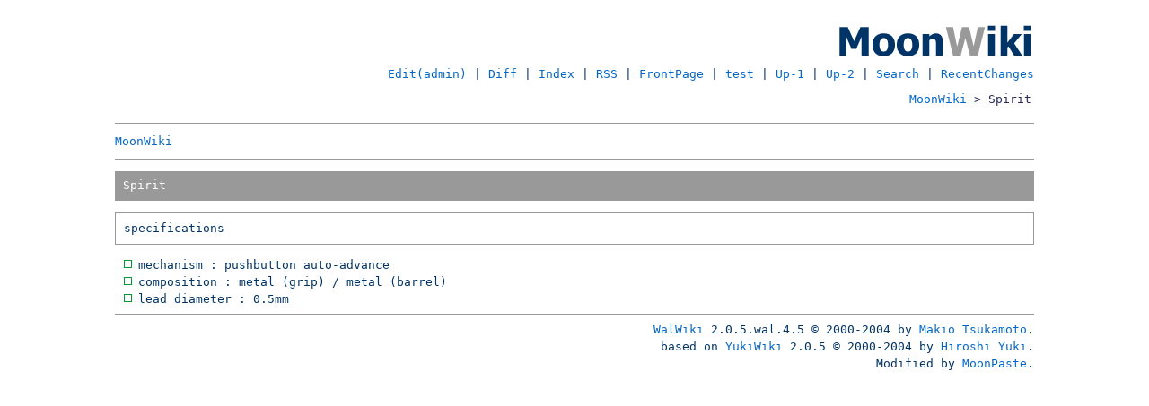

--- FILE ---
content_type: text/html; charset=UTF-8
request_url: http://moonpaste.net/stmg/cgi-bin/moonwiki/wiki.cgi?Spirit
body_size: 2095
content:
<!DOCTYPE HTML PUBLIC "-//W3C//DTD HTML 4.01 Transitional//EN">
<html lang="ja">
<head>
<meta http-equiv="Content-Language" content="ja">
<meta http-equiv="Content-Type" content="text/html; charset=UTF-8">
 <!-- Walrus add [robot exclusion] -->
<title>MoonWiki - Spirit  - Spirit</title>
<link rel="index" href="wiki.cgi?index">
<link rev="made" href="mailto:">
<link rel="stylesheet" type="text/css" href="./WalWiki/Theme/wiki.css">
</head>
<body class="normal">
<p class="header"><a href="wiki.cgi"><img class="top" src="../../img/wiki.gif" width="300" height="40" alt="MoonWiki"></a></p>
<p class="h_navi">
    <a title="Edit this page (password necessary)." href="wiki.cgi?mycmd=adminedit&amp;mypage=Spirit">Edit(admin)</a> | 
    
    <a href="wiki.cgi?mycmd=diff&amp;mypage=Spirit">Diff</a> | 
<a href="wiki.cgi?index">Index</a> | 
<a href="wiki.cgi?rsspage">RSS</a> | 
<a href="wiki.cgi?FrontPage">FrontPage</a> | 
<a href="http://moonpaste.net/stmg/cgi-bin/moonwiki/wiki.cgi?test">test</a> | 
<a href="http://moonpaste.net/stmg/cgi-bin/wikiup/upload.php">Up-1</a> | 
<a href="http://moonpaste.net/stmg/cgi-bin/wikiup2/upload.php">Up-2</a> | 
<a href="wiki.cgi?search">Search</a> | 
<a href="wiki.cgi?RecentChanges">RecentChanges</a>
</p>
<p class="topic_path">
     <a title="Top page" href="wiki.cgi?FrontPage">MoonWiki</a>  &gt;  Spirit
</p>
<h1><a href="wiki.cgi?FrontPage">MoonWiki</a></h1>
<p>
</p>
<h2><a name="i0"> </a>Spirit</h2>
<h3><a name="i1"> </a>specifications</h3>
<ul>
<li>mechanism : pushbutton auto-advance</li>
<li>composition : metal (grip) / metal (barrel)</li>
<li>lead diameter : 0.5mm</li>
</ul><hr />
<p class="footer">
<a href="http://digit.que.ne.jp/work/">WalWiki</a> 2.0.5.wal.4.5 &copy; 2000-2004 by <a href="http://digit.que.ne.jp/">Makio Tsukamoto</a>.<br>
based on <a href="http://www.hyuki.com/yukiwiki/">YukiWiki</a> 2.0.5 &copy; 2000-2004 by <a href="http://www.hyuki.com/">Hiroshi Yuki</a>.<br>
Modified by <a href="http://moonpaste.net/stmg/cgi-bin/moonwiki/wiki.cgi">MoonPaste</a>.
</p>
 <!-- Walrus add [for debug] -->
</body>
</html>


--- FILE ---
content_type: text/css
request_url: http://moonpaste.net/stmg/cgi-bin/moonwiki/WalWiki/Theme/wiki.css
body_size: 3806
content:
*{
margin: 0;
padding: 0;
font-weight : normal;
font-size: medium !important;
font-size: small;
}

body{
line-height:150%;
font-family : monospace;
color : #003366;
background-color : #ffffff;
margin : 2em 10% 2em 10%;
}

img{
margin : 0em 0em 0.5em 0em;
border : none;
}
.top{
margin : 0em;
}
.float_l{
float : left;
margin : 0em 0.5em 0.5em 0em;
}
.float_r{
float : right;
margin : 0em 0em 0.5em 0.5em;
}

table{
line-height:150%;
font-family : monospace;
color : #003366;
background-color : #ffffff;
border-collapse : collapse;
border : 1px dotted #999999;
margin : 0em 0em 0em 1em;
}

td{
padding : 0.2em 0.5em 0.2em 0.5em;
border : 1px dotted #999999;
}

tr{
padding : 0.2em 0.5em 0.2em 0.5em;
border : 1px solid #999999;
}

th{
text-align : left;
padding : 0.2em 0.5em 0.2em 0.5em;
border : 1px dotted #ffffff;
color : #ffffff;
background-color : #999999;
}

a{text-decoration:none;color : #003366}
a:link{text-decoration:none;color : #0066cc}
a:visited{text-decoration:none;color : #0099ff}
a:hover{text-decoration:underline}
a:active{text-decoration:underline;color : #0066cc}
a.editthispage{text-decoration:none;color : #006600}

p{
line-height:150%;
margin : 0.5em 0em 0.5em 0em;
}
p.header,.h_navi,.footer,.right{
text-align : right;
}
.f_navi,.center{
text-align : center;
}
.off{
clear : left;
clear : right;
}
.off_l{
clear : left;
}
.off_r{
clear : right;
}
.address{
font-style: normal;
font-weight : normal;
text-align : right;
}
p.topic_path {
background-color: #ffffff;
color: #292955;
text-align: right;
border-style: none;
margin-top: 0.5em;
margin-bottom: 0.5em;
margin-left: 0em;
margin-right: 0em;
padding-top: 0.25em;
padding-bottom: 0.25em;
padding-left: 1.0em;
padding-right: 0.25em;
font-size: 1.1em;
}

ul{
list-style-type : square;
margin : 0em 0em 0em 2em;
line-height:150%;
list-style-image : url(../../../../img/mark.gif);
}
ol{
margin : 0em 0em 0em 2em;
line-height:150%;
}
li{
line-height:150%;
vertical-align:top;
}

h1{
font-weight : normal;
line-height:300%;
border-width : 1px 0px 1px 0px;
border-style : solid none solid none;
border-color : #999999;
margin : 1em 0em 1em 0em;
}

h2{
color : #ffffff;
background-color : #999999;
font-weight : normal;
line-height:200%;
margin : 1em 0em 1em 0em;
padding : 0.3em 1em 0.3em 0.7em;
}

h3{
background-color : #ffffff;
font-weight : normal;
line-height:200%;
border-width : 1px;
border-style : solid;
border-color : #999999;
margin : 1em 0em 1em 0em;
padding : 0.3em 1em 0.3em 0.7em;
}

hr{
height: 1px;
border-style : solid none none none;
border-color : #999999;
margin : 0.5em 0em 0.5em 0em;
}
.hidden{
height : 1px;
border-style : none;
border-color : #ffffff;
margin : 0.5em 0em 0.5em 0em;
}

.tools {
text-align: right;
padding: 0 .5em 0 .5em;
margin: 0 0 0 0;
}
.content {
    line-height: 150%;
    margin: 1em 0 1em 1em;
}
.InterWiki {
    color: #003366;
    background: #ffffff;
}

body.frozen {
    color: #003366;
    background: #ffffff;
}

div.partinfo {
    padding-bottom: 0px;
    margin-bottom:  0px;
    color:          #999999;
    text-align:     right;
}
a.partedit {
    background-color: #ffffff;
    color:            #999999;
    text-decoration:  none;
    padding:          1px 3px 1px 5px;
    margin-left:      1em;
    border-bottom:    1px solid #999999;
}

.date {
}
a img {
	border: none;
}

/* diff */
.added {
	color: blue;
	font-weight : normal;

}
.deleted {
	color: red;
	font-weight : normal;
}
.same {
	color: #003366;
}
.diff {
	color: #003366;
	background: #ffffff;
}

/* preview */
.preview {
	color: #003366;
	background: #ffffff;
}

.error {
}
